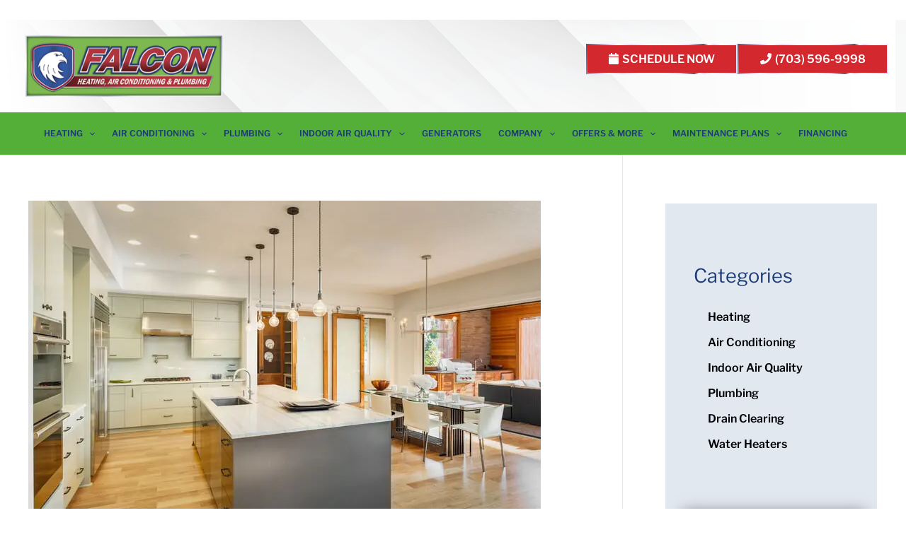

--- FILE ---
content_type: application/javascript
request_url: https://www.falconhvac.com/wp-content/themes/seg-apocalypse-fal/assets/dist/js/main.min.js
body_size: 500
content:
!function n(a,r,i){function o(t,e){if(!r[t]){if(!a[t]){var s="function"==typeof require&&require;if(!e&&s)return s(t,!0);if(l)return l(t,!0);throw(s=new Error("Cannot find module '"+t+"'")).code="MODULE_NOT_FOUND",s}s=r[t]={exports:{}},a[t][0].call(s.exports,function(e){return o(a[t][1][e]||e)},s,s.exports,n,a,r,i)}return r[t].exports}for(var l="function"==typeof require&&require,e=0;e<i.length;e++)o(i[e]);return o}({1:[function(e,t,s){"use strict";jQuery(document).ready(function(e){for(var t=document.getElementsByClassName("seg-animation"),s=0;s<t.length;s++)new Waypoint({element:t[s],handler:function(){switch(!0){case e(this.element).hasClass("slide-from-right"):case e(this.element).hasClass("slide-from-left"):case e(this.element).hasClass("slide-up"):case e(this.element).hasClass("fade-in"):e(this.element).addClass("sa-engage")}},offset:"95%"});var n=e(".taxonomy-description"),a=e(".ast-advanced-headers-vertical-center"),r=e("<div></div>").attr("id","seg-title-bar-image").attr("class","ast-title-bar-wrap");a.removeClass("ast-title-bar-wrap"),a.append(r),0<n.children().length?r.addClass("seg-with-subtitle"):r.addClass("seg-no-subtitle")})},{}],2:[function(e,t,s){"use strict";e("./base.js"),jQuery(document).ready(function(e){console.log("SEG")})},{"./base.js":1}]},{},[2]);
//# sourceMappingURL=main.min.js.map
